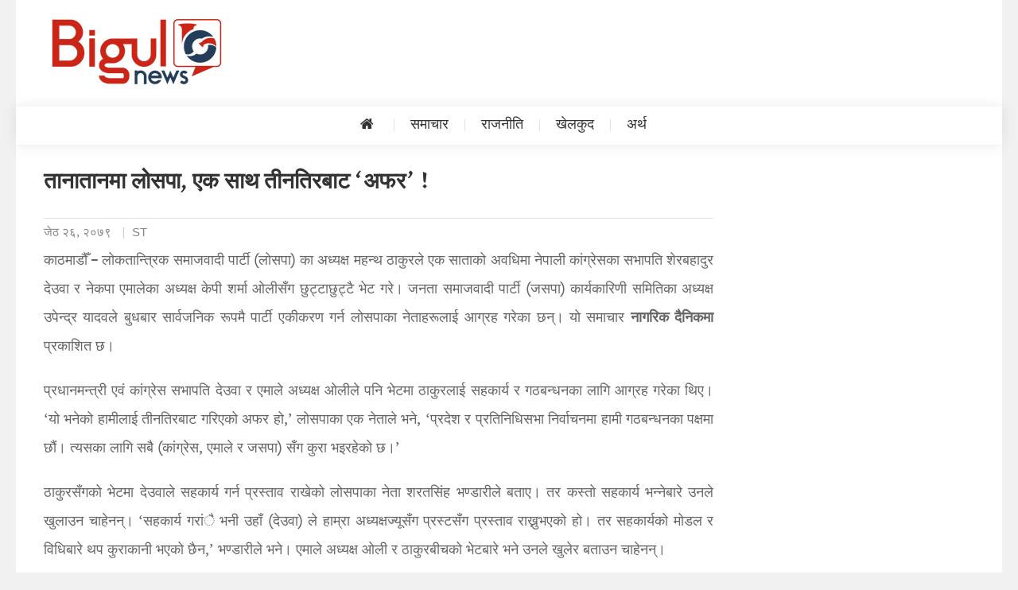

--- FILE ---
content_type: text/html; charset=UTF-8
request_url: https://bigulnews.com/story/2022/06/09/137779/
body_size: 11515
content:
<!DOCTYPE html>
<!--[if gt IE 8]><!--> <html class="no-js" lang="en-US" prefix="og: http://ogp.me/ns# fb: http://ogp.me/ns/fb#"> <!--<![endif]-->
<html lang="en-US" prefix="og: http://ogp.me/ns# fb: http://ogp.me/ns/fb#">
<meta charset="UTF-8">
<meta http-equiv="X-UA-Compatible" content="IE=edge" />
<meta name="viewport" content="width=device-width, initial-scale=1">
<meta name="author" content="Bigul Media Pvt. Ltd. - यो साइटमा भएका सामाग्रीहरु TEXT, फोटो, अडियो वा भिडियोका रुपमा पुनर्उत्पादन गर्न पाइँदैन। स्वीकृति बिना गरेको पाहिएमा नेपाल र अन्तर्राष्ट्रिय कपिराइट कानुन अनुसार कारबाही प्रक्रिया अघि बढाइनेछ।">
<link rel="profile" href="https://gmpg.org/xfn/11">
<link rel="pingback" href="https://bigulnews.com/xmlrpc.php">
<head> 
<meta name="facebook-domain-verification" content="zhwew06327ldc6eyty74o1ayjclh48" />
<span style="display: none; visibility: hidden; height: 0px;">
<script id="_waumfz">var _wau = _wau || []; _wau.push(["classic", "newsbgul", "mfz"]);
(function() {var s=document.createElement("script"); s.async=true;
s.src="https://bigulnews.com/js/classic.js";
document.getElementsByTagName("head")[0].appendChild(s);
})();</script></span>
<title>तानातानमा लोसपा, एक साथ तीनतिरबाट ‘अफर’ ! &#8211; Bigul News</title>
<meta name='robots' content='max-image-preview:large' />
	<style>img:is([sizes="auto" i], [sizes^="auto," i]) { contain-intrinsic-size: 3000px 1500px }</style>
	<link rel='dns-prefetch' href='//platform-api.sharethis.com' />
<link rel='dns-prefetch' href='//fonts.googleapis.com' />
<link rel="alternate" type="application/rss+xml" title="Bigul News &raquo; Feed" href="https://bigulnews.com/feed/" />
<link rel="alternate" type="application/rss+xml" title="Bigul News &raquo; Comments Feed" href="https://bigulnews.com/comments/feed/" />
<link rel="alternate" type="application/rss+xml" title="Bigul News &raquo; तानातानमा लोसपा, एक साथ तीनतिरबाट ‘अफर’ ! Comments Feed" href="https://bigulnews.com/story/2022/06/09/137779/feed/" />
<script type="text/javascript">
/* <![CDATA[ */
window._wpemojiSettings = {"baseUrl":"https:\/\/s.w.org\/images\/core\/emoji\/15.0.3\/72x72\/","ext":".png","svgUrl":"https:\/\/s.w.org\/images\/core\/emoji\/15.0.3\/svg\/","svgExt":".svg","source":{"concatemoji":"https:\/\/bigulnews.com\/wp-includes\/js\/wp-emoji-release.min.js?ver=6.7.4"}};
/*! This file is auto-generated */
!function(i,n){var o,s,e;function c(e){try{var t={supportTests:e,timestamp:(new Date).valueOf()};sessionStorage.setItem(o,JSON.stringify(t))}catch(e){}}function p(e,t,n){e.clearRect(0,0,e.canvas.width,e.canvas.height),e.fillText(t,0,0);var t=new Uint32Array(e.getImageData(0,0,e.canvas.width,e.canvas.height).data),r=(e.clearRect(0,0,e.canvas.width,e.canvas.height),e.fillText(n,0,0),new Uint32Array(e.getImageData(0,0,e.canvas.width,e.canvas.height).data));return t.every(function(e,t){return e===r[t]})}function u(e,t,n){switch(t){case"flag":return n(e,"\ud83c\udff3\ufe0f\u200d\u26a7\ufe0f","\ud83c\udff3\ufe0f\u200b\u26a7\ufe0f")?!1:!n(e,"\ud83c\uddfa\ud83c\uddf3","\ud83c\uddfa\u200b\ud83c\uddf3")&&!n(e,"\ud83c\udff4\udb40\udc67\udb40\udc62\udb40\udc65\udb40\udc6e\udb40\udc67\udb40\udc7f","\ud83c\udff4\u200b\udb40\udc67\u200b\udb40\udc62\u200b\udb40\udc65\u200b\udb40\udc6e\u200b\udb40\udc67\u200b\udb40\udc7f");case"emoji":return!n(e,"\ud83d\udc26\u200d\u2b1b","\ud83d\udc26\u200b\u2b1b")}return!1}function f(e,t,n){var r="undefined"!=typeof WorkerGlobalScope&&self instanceof WorkerGlobalScope?new OffscreenCanvas(300,150):i.createElement("canvas"),a=r.getContext("2d",{willReadFrequently:!0}),o=(a.textBaseline="top",a.font="600 32px Arial",{});return e.forEach(function(e){o[e]=t(a,e,n)}),o}function t(e){var t=i.createElement("script");t.src=e,t.defer=!0,i.head.appendChild(t)}"undefined"!=typeof Promise&&(o="wpEmojiSettingsSupports",s=["flag","emoji"],n.supports={everything:!0,everythingExceptFlag:!0},e=new Promise(function(e){i.addEventListener("DOMContentLoaded",e,{once:!0})}),new Promise(function(t){var n=function(){try{var e=JSON.parse(sessionStorage.getItem(o));if("object"==typeof e&&"number"==typeof e.timestamp&&(new Date).valueOf()<e.timestamp+604800&&"object"==typeof e.supportTests)return e.supportTests}catch(e){}return null}();if(!n){if("undefined"!=typeof Worker&&"undefined"!=typeof OffscreenCanvas&&"undefined"!=typeof URL&&URL.createObjectURL&&"undefined"!=typeof Blob)try{var e="postMessage("+f.toString()+"("+[JSON.stringify(s),u.toString(),p.toString()].join(",")+"));",r=new Blob([e],{type:"text/javascript"}),a=new Worker(URL.createObjectURL(r),{name:"wpTestEmojiSupports"});return void(a.onmessage=function(e){c(n=e.data),a.terminate(),t(n)})}catch(e){}c(n=f(s,u,p))}t(n)}).then(function(e){for(var t in e)n.supports[t]=e[t],n.supports.everything=n.supports.everything&&n.supports[t],"flag"!==t&&(n.supports.everythingExceptFlag=n.supports.everythingExceptFlag&&n.supports[t]);n.supports.everythingExceptFlag=n.supports.everythingExceptFlag&&!n.supports.flag,n.DOMReady=!1,n.readyCallback=function(){n.DOMReady=!0}}).then(function(){return e}).then(function(){var e;n.supports.everything||(n.readyCallback(),(e=n.source||{}).concatemoji?t(e.concatemoji):e.wpemoji&&e.twemoji&&(t(e.twemoji),t(e.wpemoji)))}))}((window,document),window._wpemojiSettings);
/* ]]> */
</script>
<style id='wp-emoji-styles-inline-css' type='text/css'>

	img.wp-smiley, img.emoji {
		display: inline !important;
		border: none !important;
		box-shadow: none !important;
		height: 1em !important;
		width: 1em !important;
		margin: 0 0.07em !important;
		vertical-align: -0.1em !important;
		background: none !important;
		padding: 0 !important;
	}
</style>
<link rel='stylesheet' id='wp-block-library-css' href='https://bigulnews.com/wp-includes/css/dist/block-library/style.min.css?ver=6.7.4' type='text/css' media='all' />
<style id='classic-theme-styles-inline-css' type='text/css'>
/*! This file is auto-generated */
.wp-block-button__link{color:#fff;background-color:#32373c;border-radius:9999px;box-shadow:none;text-decoration:none;padding:calc(.667em + 2px) calc(1.333em + 2px);font-size:1.125em}.wp-block-file__button{background:#32373c;color:#fff;text-decoration:none}
</style>
<style id='global-styles-inline-css' type='text/css'>
:root{--wp--preset--aspect-ratio--square: 1;--wp--preset--aspect-ratio--4-3: 4/3;--wp--preset--aspect-ratio--3-4: 3/4;--wp--preset--aspect-ratio--3-2: 3/2;--wp--preset--aspect-ratio--2-3: 2/3;--wp--preset--aspect-ratio--16-9: 16/9;--wp--preset--aspect-ratio--9-16: 9/16;--wp--preset--color--black: #000000;--wp--preset--color--cyan-bluish-gray: #abb8c3;--wp--preset--color--white: #ffffff;--wp--preset--color--pale-pink: #f78da7;--wp--preset--color--vivid-red: #cf2e2e;--wp--preset--color--luminous-vivid-orange: #ff6900;--wp--preset--color--luminous-vivid-amber: #fcb900;--wp--preset--color--light-green-cyan: #7bdcb5;--wp--preset--color--vivid-green-cyan: #00d084;--wp--preset--color--pale-cyan-blue: #8ed1fc;--wp--preset--color--vivid-cyan-blue: #0693e3;--wp--preset--color--vivid-purple: #9b51e0;--wp--preset--gradient--vivid-cyan-blue-to-vivid-purple: linear-gradient(135deg,rgba(6,147,227,1) 0%,rgb(155,81,224) 100%);--wp--preset--gradient--light-green-cyan-to-vivid-green-cyan: linear-gradient(135deg,rgb(122,220,180) 0%,rgb(0,208,130) 100%);--wp--preset--gradient--luminous-vivid-amber-to-luminous-vivid-orange: linear-gradient(135deg,rgba(252,185,0,1) 0%,rgba(255,105,0,1) 100%);--wp--preset--gradient--luminous-vivid-orange-to-vivid-red: linear-gradient(135deg,rgba(255,105,0,1) 0%,rgb(207,46,46) 100%);--wp--preset--gradient--very-light-gray-to-cyan-bluish-gray: linear-gradient(135deg,rgb(238,238,238) 0%,rgb(169,184,195) 100%);--wp--preset--gradient--cool-to-warm-spectrum: linear-gradient(135deg,rgb(74,234,220) 0%,rgb(151,120,209) 20%,rgb(207,42,186) 40%,rgb(238,44,130) 60%,rgb(251,105,98) 80%,rgb(254,248,76) 100%);--wp--preset--gradient--blush-light-purple: linear-gradient(135deg,rgb(255,206,236) 0%,rgb(152,150,240) 100%);--wp--preset--gradient--blush-bordeaux: linear-gradient(135deg,rgb(254,205,165) 0%,rgb(254,45,45) 50%,rgb(107,0,62) 100%);--wp--preset--gradient--luminous-dusk: linear-gradient(135deg,rgb(255,203,112) 0%,rgb(199,81,192) 50%,rgb(65,88,208) 100%);--wp--preset--gradient--pale-ocean: linear-gradient(135deg,rgb(255,245,203) 0%,rgb(182,227,212) 50%,rgb(51,167,181) 100%);--wp--preset--gradient--electric-grass: linear-gradient(135deg,rgb(202,248,128) 0%,rgb(113,206,126) 100%);--wp--preset--gradient--midnight: linear-gradient(135deg,rgb(2,3,129) 0%,rgb(40,116,252) 100%);--wp--preset--font-size--small: 13px;--wp--preset--font-size--medium: 20px;--wp--preset--font-size--large: 36px;--wp--preset--font-size--x-large: 42px;--wp--preset--spacing--20: 0.44rem;--wp--preset--spacing--30: 0.67rem;--wp--preset--spacing--40: 1rem;--wp--preset--spacing--50: 1.5rem;--wp--preset--spacing--60: 2.25rem;--wp--preset--spacing--70: 3.38rem;--wp--preset--spacing--80: 5.06rem;--wp--preset--shadow--natural: 6px 6px 9px rgba(0, 0, 0, 0.2);--wp--preset--shadow--deep: 12px 12px 50px rgba(0, 0, 0, 0.4);--wp--preset--shadow--sharp: 6px 6px 0px rgba(0, 0, 0, 0.2);--wp--preset--shadow--outlined: 6px 6px 0px -3px rgba(255, 255, 255, 1), 6px 6px rgba(0, 0, 0, 1);--wp--preset--shadow--crisp: 6px 6px 0px rgba(0, 0, 0, 1);}:where(.is-layout-flex){gap: 0.5em;}:where(.is-layout-grid){gap: 0.5em;}body .is-layout-flex{display: flex;}.is-layout-flex{flex-wrap: wrap;align-items: center;}.is-layout-flex > :is(*, div){margin: 0;}body .is-layout-grid{display: grid;}.is-layout-grid > :is(*, div){margin: 0;}:where(.wp-block-columns.is-layout-flex){gap: 2em;}:where(.wp-block-columns.is-layout-grid){gap: 2em;}:where(.wp-block-post-template.is-layout-flex){gap: 1.25em;}:where(.wp-block-post-template.is-layout-grid){gap: 1.25em;}.has-black-color{color: var(--wp--preset--color--black) !important;}.has-cyan-bluish-gray-color{color: var(--wp--preset--color--cyan-bluish-gray) !important;}.has-white-color{color: var(--wp--preset--color--white) !important;}.has-pale-pink-color{color: var(--wp--preset--color--pale-pink) !important;}.has-vivid-red-color{color: var(--wp--preset--color--vivid-red) !important;}.has-luminous-vivid-orange-color{color: var(--wp--preset--color--luminous-vivid-orange) !important;}.has-luminous-vivid-amber-color{color: var(--wp--preset--color--luminous-vivid-amber) !important;}.has-light-green-cyan-color{color: var(--wp--preset--color--light-green-cyan) !important;}.has-vivid-green-cyan-color{color: var(--wp--preset--color--vivid-green-cyan) !important;}.has-pale-cyan-blue-color{color: var(--wp--preset--color--pale-cyan-blue) !important;}.has-vivid-cyan-blue-color{color: var(--wp--preset--color--vivid-cyan-blue) !important;}.has-vivid-purple-color{color: var(--wp--preset--color--vivid-purple) !important;}.has-black-background-color{background-color: var(--wp--preset--color--black) !important;}.has-cyan-bluish-gray-background-color{background-color: var(--wp--preset--color--cyan-bluish-gray) !important;}.has-white-background-color{background-color: var(--wp--preset--color--white) !important;}.has-pale-pink-background-color{background-color: var(--wp--preset--color--pale-pink) !important;}.has-vivid-red-background-color{background-color: var(--wp--preset--color--vivid-red) !important;}.has-luminous-vivid-orange-background-color{background-color: var(--wp--preset--color--luminous-vivid-orange) !important;}.has-luminous-vivid-amber-background-color{background-color: var(--wp--preset--color--luminous-vivid-amber) !important;}.has-light-green-cyan-background-color{background-color: var(--wp--preset--color--light-green-cyan) !important;}.has-vivid-green-cyan-background-color{background-color: var(--wp--preset--color--vivid-green-cyan) !important;}.has-pale-cyan-blue-background-color{background-color: var(--wp--preset--color--pale-cyan-blue) !important;}.has-vivid-cyan-blue-background-color{background-color: var(--wp--preset--color--vivid-cyan-blue) !important;}.has-vivid-purple-background-color{background-color: var(--wp--preset--color--vivid-purple) !important;}.has-black-border-color{border-color: var(--wp--preset--color--black) !important;}.has-cyan-bluish-gray-border-color{border-color: var(--wp--preset--color--cyan-bluish-gray) !important;}.has-white-border-color{border-color: var(--wp--preset--color--white) !important;}.has-pale-pink-border-color{border-color: var(--wp--preset--color--pale-pink) !important;}.has-vivid-red-border-color{border-color: var(--wp--preset--color--vivid-red) !important;}.has-luminous-vivid-orange-border-color{border-color: var(--wp--preset--color--luminous-vivid-orange) !important;}.has-luminous-vivid-amber-border-color{border-color: var(--wp--preset--color--luminous-vivid-amber) !important;}.has-light-green-cyan-border-color{border-color: var(--wp--preset--color--light-green-cyan) !important;}.has-vivid-green-cyan-border-color{border-color: var(--wp--preset--color--vivid-green-cyan) !important;}.has-pale-cyan-blue-border-color{border-color: var(--wp--preset--color--pale-cyan-blue) !important;}.has-vivid-cyan-blue-border-color{border-color: var(--wp--preset--color--vivid-cyan-blue) !important;}.has-vivid-purple-border-color{border-color: var(--wp--preset--color--vivid-purple) !important;}.has-vivid-cyan-blue-to-vivid-purple-gradient-background{background: var(--wp--preset--gradient--vivid-cyan-blue-to-vivid-purple) !important;}.has-light-green-cyan-to-vivid-green-cyan-gradient-background{background: var(--wp--preset--gradient--light-green-cyan-to-vivid-green-cyan) !important;}.has-luminous-vivid-amber-to-luminous-vivid-orange-gradient-background{background: var(--wp--preset--gradient--luminous-vivid-amber-to-luminous-vivid-orange) !important;}.has-luminous-vivid-orange-to-vivid-red-gradient-background{background: var(--wp--preset--gradient--luminous-vivid-orange-to-vivid-red) !important;}.has-very-light-gray-to-cyan-bluish-gray-gradient-background{background: var(--wp--preset--gradient--very-light-gray-to-cyan-bluish-gray) !important;}.has-cool-to-warm-spectrum-gradient-background{background: var(--wp--preset--gradient--cool-to-warm-spectrum) !important;}.has-blush-light-purple-gradient-background{background: var(--wp--preset--gradient--blush-light-purple) !important;}.has-blush-bordeaux-gradient-background{background: var(--wp--preset--gradient--blush-bordeaux) !important;}.has-luminous-dusk-gradient-background{background: var(--wp--preset--gradient--luminous-dusk) !important;}.has-pale-ocean-gradient-background{background: var(--wp--preset--gradient--pale-ocean) !important;}.has-electric-grass-gradient-background{background: var(--wp--preset--gradient--electric-grass) !important;}.has-midnight-gradient-background{background: var(--wp--preset--gradient--midnight) !important;}.has-small-font-size{font-size: var(--wp--preset--font-size--small) !important;}.has-medium-font-size{font-size: var(--wp--preset--font-size--medium) !important;}.has-large-font-size{font-size: var(--wp--preset--font-size--large) !important;}.has-x-large-font-size{font-size: var(--wp--preset--font-size--x-large) !important;}
:where(.wp-block-post-template.is-layout-flex){gap: 1.25em;}:where(.wp-block-post-template.is-layout-grid){gap: 1.25em;}
:where(.wp-block-columns.is-layout-flex){gap: 2em;}:where(.wp-block-columns.is-layout-grid){gap: 2em;}
:root :where(.wp-block-pullquote){font-size: 1.5em;line-height: 1.6;}
</style>
<link rel='stylesheet' id='share-this-share-buttons-sticky-css' href='https://bigulnews.com/wp-content/plugins/sharethis-share-buttons/css/mu-style.css?ver=1762949382' type='text/css' media='all' />
<link rel='stylesheet' id='ek-mukta-gooogle-font-css' href='//fonts.googleapis.com/css?family=Mukta%3A400%2C600%2C700&#038;subset=devanagari%2Clatin-ext&#038;ver=6.7.4' type='text/css' media='all' />
<link rel='stylesheet' id='font-awesome-css' href='https://bigulnews.com/wp-content/themes/Bigulnews-2.1/assets/library/font-awesome/css/font-awesome.min.css?ver=6.7.4' type='text/css' media='all' />
<link rel='stylesheet' id='bigulnews-responsive-menu-css' href='https://bigulnews.com/wp-content/themes/Bigulnews-2.1/assets/css/step3.css?ver=6.7.4' type='text/css' media='all' />
<link rel='stylesheet' id='normalize-css' href='https://bigulnews.com/wp-content/themes/Bigulnews-2.1/assets/css/normalize.min.css?ver=6.7.4' type='text/css' media='all' />
<link rel='stylesheet' id='bigulnews-style-css' href='https://bigulnews.com/wp-content/themes/Bigulnews-2.1/style.css?ver=1.0.19' type='text/css' media='all' />
<link rel='stylesheet' id='bigulnews-responsive-css' href='https://bigulnews.com/wp-content/themes/Bigulnews-2.1/assets/css/bigulnews-responsive.css?ver=1.0.1' type='text/css' media='all' />
<script type="text/javascript" src="//platform-api.sharethis.com/js/sharethis.js?ver=2.3.6#property=5c990d376f05b20011c6d669&amp;product=inline-buttons&amp;source=sharethis-share-buttons-wordpress" id="share-this-share-buttons-mu-js"></script>
<script type="text/javascript" src="https://bigulnews.com/wp-includes/js/jquery/jquery.min.js?ver=3.7.1" id="jquery-core-js"></script>
<script type="text/javascript" src="https://bigulnews.com/wp-includes/js/jquery/jquery-migrate.min.js?ver=3.4.1" id="jquery-migrate-js"></script>
<script type="text/javascript" src="https://bigulnews.com/wp-content/themes/Bigulnews-2.1/assets/js/modernizr.js?ver=1" id="polyfills-mordernizer-js"></script>
<script type="text/javascript" src="https://bigulnews.com/wp-content/themes/Bigulnews-2.1/assets/js/sticky/jquery.sticky.js?ver=1" id="bigulnews-sticky-library-js"></script>
<script type="text/javascript" src="https://bigulnews.com/wp-content/themes/Bigulnews-2.1/assets/js/sticky/sticky-setting.js?ver=1" id="bigulnews-sticky-js"></script>
<script type="text/javascript" src="https://bigulnews.com/wp-content/themes/Bigulnews-2.1/assets/js/jquery.lazyload.min.js?ver=1" id="jquery-lazyload-js"></script>
<link rel="https://api.w.org/" href="https://bigulnews.com/wp-json/" /><link rel="alternate" title="JSON" type="application/json" href="https://bigulnews.com/wp-json/wp/v2/posts/137779" /><link rel="EditURI" type="application/rsd+xml" title="RSD" href="https://bigulnews.com/xmlrpc.php?rsd" />
<meta name="generator" content="WordPress 6.7.4" />
<link rel="canonical" href="https://bigulnews.com/story/2022/06/09/137779/" />
<link rel='shortlink' href='https://bigulnews.com/?p=137779' />
<link rel="alternate" title="oEmbed (JSON)" type="application/json+oembed" href="https://bigulnews.com/wp-json/oembed/1.0/embed?url=https%3A%2F%2Fbigulnews.com%2Fstory%2F2022%2F06%2F09%2F137779%2F" />
<link rel="alternate" title="oEmbed (XML)" type="text/xml+oembed" href="https://bigulnews.com/wp-json/oembed/1.0/embed?url=https%3A%2F%2Fbigulnews.com%2Fstory%2F2022%2F06%2F09%2F137779%2F&#038;format=xml" />
 <meta name="a.validate.02" content="sL1MunPmg0UrvXyvBJckU71nelM8ccMBOnCI" />
	<style type="text/css">
			.site-title,
		.site-description {
			position: absolute;
			clip: rect(1px, 1px, 1px, 1px);
		}
		</style>
	<link rel="icon" href="https://bigulnews.com/wp-content/uploads/2020/08/cropped-bigulnews-icon-v2-transparent-32x32.jpg" sizes="32x32" />
<link rel="icon" href="https://bigulnews.com/wp-content/uploads/2020/08/cropped-bigulnews-icon-v2-transparent-192x192.jpg" sizes="192x192" />
<link rel="apple-touch-icon" href="https://bigulnews.com/wp-content/uploads/2020/08/cropped-bigulnews-icon-v2-transparent-180x180.jpg" />
<meta name="msapplication-TileImage" content="https://bigulnews.com/wp-content/uploads/2020/08/cropped-bigulnews-icon-v2-transparent-270x270.jpg" />

<!-- BEGIN GAINWP v5.4.6 Universal Analytics - https://intelligencewp.com/google-analytics-in-wordpress/ -->
<script>
(function(i,s,o,g,r,a,m){i['GoogleAnalyticsObject']=r;i[r]=i[r]||function(){
	(i[r].q=i[r].q||[]).push(arguments)},i[r].l=1*new Date();a=s.createElement(o),
	m=s.getElementsByTagName(o)[0];a.async=1;a.src=g;m.parentNode.insertBefore(a,m)
})(window,document,'script','https://www.google-analytics.com/analytics.js','ga');
  ga('create', 'UA-190879083-1', 'auto');
  ga('send', 'pageview');
</script>
<!-- END GAINWP Universal Analytics -->
		<style type="text/css" id="wp-custom-css">
			.entry-featued-image {
    position: relative;
    margin-bottom: 30px;
    display: none;
}		</style>
		
<!-- START - Open Graph and Twitter Card Tags 3.3.7 -->
 <!-- Facebook Open Graph -->
  <meta property="og:locale" content="en_US"/>
  <meta property="og:site_name" content="Bigul News"/>
  <meta property="og:title" content="तानातानमा लोसपा, एक साथ तीनतिरबाट ‘अफर’ !"/>
  <meta property="og:url" content="https://bigulnews.com/story/2022/06/09/137779/"/>
  <meta property="og:type" content="article"/>
  <meta property="og:description" content="काठमाडौँ - लोकतान्त्रिक समाजवादी पार्टी (लोसपा) का अध्यक्ष महन्थ ठाकुरले एक साताको अवधिमा नेपाली कांग्रेसका सभापति शेरबहादुर देउवा र नेकपा एमालेका अध्यक्ष केपी शर्मा ओलीसँग छुट्टाछुट्टै भेट गरे। जनता समाजवादी पार्टी (जसपा) कार्यकारिणी समितिका अध्यक्ष उपेन्द्र यादवले बुधबार सार्वजनिक रूपमै पार्टी एकी"/>
  <meta property="og:image" content="https://bigulnews.com/wp-content/uploads/2022/06/mahantha-deuwa.jpg"/>
  <meta property="og:image:url" content="https://bigulnews.com/wp-content/uploads/2022/06/mahantha-deuwa.jpg"/>
  <meta property="og:image:secure_url" content="https://bigulnews.com/wp-content/uploads/2022/06/mahantha-deuwa.jpg"/>
  <meta property="article:published_time" content="2022-06-09T07:49:14+05:45"/>
  <meta property="article:modified_time" content="2022-06-09T07:49:14+05:45" />
  <meta property="og:updated_time" content="2022-06-09T07:49:14+05:45" />
  <meta property="article:section" content="पत्रपत्रिका"/>
 <!-- Google+ / Schema.org -->
  <meta itemprop="name" content="तानातानमा लोसपा, एक साथ तीनतिरबाट ‘अफर’ !"/>
  <meta itemprop="headline" content="तानातानमा लोसपा, एक साथ तीनतिरबाट ‘अफर’ !"/>
  <meta itemprop="description" content="काठमाडौँ - लोकतान्त्रिक समाजवादी पार्टी (लोसपा) का अध्यक्ष महन्थ ठाकुरले एक साताको अवधिमा नेपाली कांग्रेसका सभापति शेरबहादुर देउवा र नेकपा एमालेका अध्यक्ष केपी शर्मा ओलीसँग छुट्टाछुट्टै भेट गरे। जनता समाजवादी पार्टी (जसपा) कार्यकारिणी समितिका अध्यक्ष उपेन्द्र यादवले बुधबार सार्वजनिक रूपमै पार्टी एकी"/>
  <meta itemprop="image" content="https://bigulnews.com/wp-content/uploads/2022/06/mahantha-deuwa.jpg"/>
  <meta itemprop="dateModified" content="2022-06-09"/>
  <meta itemprop="dateModified" content="2022-06-09T07:49:14+05:45" />
  <meta itemprop="author" content="ST"/>
  <!--<meta itemprop="publisher" content="Bigul News"/>--> <!-- To solve: The attribute publisher.itemtype has an invalid value -->
 <!-- Twitter Cards -->
  <meta name="twitter:title" content="तानातानमा लोसपा, एक साथ तीनतिरबाट ‘अफर’ !"/>
  <meta name="twitter:url" content="https://bigulnews.com/story/2022/06/09/137779/"/>
  <meta name="twitter:description" content="काठमाडौँ - लोकतान्त्रिक समाजवादी पार्टी (लोसपा) का अध्यक्ष महन्थ ठाकुरले एक साताको अवधिमा नेपाली कांग्रेसका सभापति शेरबहादुर देउवा र नेकपा एमालेका अध्यक्ष केपी शर्मा ओलीसँग छुट्टाछुट्टै भेट गरे। जनता समाजवादी पार्टी (जसपा) कार्यकारिणी समितिका अध्यक्ष उपेन्द्र यादवले बुधबार सार्वजनिक रूपमै पार्टी एकी"/>
  <meta name="twitter:image" content="https://bigulnews.com/wp-content/uploads/2022/06/mahantha-deuwa.jpg"/>
  <meta name="twitter:card" content="summary_large_image"/>
 <!-- SEO -->
 <!-- Misc. tags -->
 <!-- is_singular -->
<!-- END - Open Graph and Twitter Card Tags 3.3.7 -->
	
<body data-rsssl=1 class="post-template-default single single-post postid-137779 single-format-standard wp-custom-logo group-blog right-sidebar">
<div id="page" class="site">
<div id="outer-wrap">
	<div id="inner-wrap">
	<header id="masthead" class="site-header" role="banner">
		<div class="top-header-section clearfix">
			<div class="cv-container clearfix">
				<div class="top-left-header">
					
					<nav id="top-header-navigation" class="top-navigation" role="navigation">
						<div class="top-menu"><ul><li id="menu-item-11" class="menu-item menu-item-type-post_type menu-item-object-page menu-item-11"><a href="https://bigulnews.com/about/">About us</a></li>
<li id="menu-item-13" class="menu-item menu-item-type-post_type menu-item-object-page menu-item-privacy-policy menu-item-13"><a rel="privacy-policy" href="https://bigulnews.com/privacy-policy/">Privacy Policy</a></li>
<li id="menu-item-14" class="menu-item menu-item-type-post_type menu-item-object-page menu-item-14"><a href="https://bigulnews.com/terms-of-service/">Terms of Service</a></li>
<li id="menu-item-12" class="menu-item menu-item-type-post_type menu-item-object-page menu-item-12"><a href="https://bigulnews.com/contact/">Contact Us</a></li>
</ul></div>					</nav>
				</div>
							<div class="top-social-wrapper">
							</div><!-- .top-social-wrapper -->
				</div> <!-- cv-container end -->
		</div><!-- .top-header-section -->

		<div class="logo-ads-wrapper clearfix">
			<div class="cv-container">
                <div class="bn-menubar"><i class="fa fa-bars"></i></div>
				<div class="site-branding">
					<a href="https://bigulnews.com/" class="custom-logo-link" rel="home"><img width="230" height="90" src="https://bigulnews.com/wp-content/uploads/2019/03/bigulnews-v3-mobile.png" class="custom-logo" alt="Bigul News" decoding="async" /></a>									</div><!-- .site-branding -->
				<div class="header-ads-wrapper">
									</div><!-- .header-ads-wrapper -->
                <div class="header-extra">
                    <div class="header-social-icons">
                                            </div>
                    <div class="header-search">
		                <div class="search-form-main clearfix">
			                	<form method="get" class ="search-form" id="searchform" action="https://bigulnews.com/">
		<input type="text" class="field" name="s" id="s" placeholder="खोजी.." />
		<button type="submit" class="submit fa fa-search" name="submit" id="searchsubmit" value="Search" />
</form>			            </div>
					</div><!-- .header-search -->
                    		<div class="date-section">
			बुधबार, ०८ माघ २०८२		</div>
                </div>
			</div><!-- .cv-container -->
		</div><!-- .logo-ads-wrapper -->
        <div class="header-extra-menu">
            <nav id="site-extra-navigation" class="main-extra-navigation" role="navigation">
				<div class="menu-extra"><ul><li id="menu-item-82" class="menu-item menu-item-type-taxonomy menu-item-object-category menu-item-82"><a href="https://bigulnews.com/story/category/news/">समाचार</a></li>
<li id="menu-item-80" class="menu-item menu-item-type-taxonomy menu-item-object-category menu-item-80"><a href="https://bigulnews.com/story/category/politics/">राजनीति</a></li>
<li id="menu-item-77" class="menu-item menu-item-type-taxonomy menu-item-object-category menu-item-77"><a href="https://bigulnews.com/story/category/sports-%e0%a4%96%e0%a5%87%e0%a4%b2%e0%a4%95%e0%a5%81%e0%a4%a6/">खेलकुद</a></li>
<li id="menu-item-76" class="menu-item menu-item-type-taxonomy menu-item-object-category menu-item-76"><a href="https://bigulnews.com/story/category/%e0%a4%85%e0%a4%b0%e0%a5%8d%e0%a4%a5/">अर्थ</a></li>
</ul></div>			</nav><!-- #site-extra-navigation -->
            </div>

		<div id="bigulnews-menu-wrap" class="bottom-header-wrapper clearfix">
			<div class="bigulnews-menu-inner-wrapper">
				<div class="cv-container clearfix">
					<div class="home-icon"> <a href="https://bigulnews.com/" rel="home"> <i class="fa fa-home"> </i> </a> </div>
					<a href="#" class="menu-toggle hide"> <i class="fa fa-navicon"> </i> </a>
					<nav id="site-navigation" class="main-navigation" role="navigation">
						<div class="menu"><ul><li class="menu-item menu-item-type-taxonomy menu-item-object-category menu-item-82"><a href="https://bigulnews.com/story/category/news/">समाचार</a></li>
<li class="menu-item menu-item-type-taxonomy menu-item-object-category menu-item-80"><a href="https://bigulnews.com/story/category/politics/">राजनीति</a></li>
<li class="menu-item menu-item-type-taxonomy menu-item-object-category menu-item-77"><a href="https://bigulnews.com/story/category/sports-%e0%a4%96%e0%a5%87%e0%a4%b2%e0%a4%95%e0%a5%81%e0%a4%a6/">खेलकुद</a></li>
<li class="menu-item menu-item-type-taxonomy menu-item-object-category menu-item-76"><a href="https://bigulnews.com/story/category/%e0%a4%85%e0%a4%b0%e0%a5%8d%e0%a4%a5/">अर्थ</a></li>
</ul></div>					</nav><!-- #site-navigation -->
					<div class="responsive-header">
                    	   <a href="#nav" id="nav-open-btn" class="nav-btn"><i class="fa fa-navicon"></i></a>
                    </div>
                    <div class="primary-right-wrapper">
                                                    <div class="bigulnews-live-tab live-now">
                                <span class="live-btn"><a href="#">Live Now</a></span>
                            </div><!-- .bigulnews-live-tab -->
                                            </div><!-- .primary-right-wrapper -->
                    
				</div><!-- .cv-container -->
			</div>
		</div><!-- .bottom-header-wrapper -->

		
	</header><!-- #masthead -->
    <nav id="nav">
        <div class="block">
        <div class="menu"><ul><li class="menu-item menu-item-type-taxonomy menu-item-object-category menu-item-82"><a href="https://bigulnews.com/story/category/news/">समाचार</a></li>
<li class="menu-item menu-item-type-taxonomy menu-item-object-category menu-item-80"><a href="https://bigulnews.com/story/category/politics/">राजनीति</a></li>
<li class="menu-item menu-item-type-taxonomy menu-item-object-category menu-item-77"><a href="https://bigulnews.com/story/category/sports-%e0%a4%96%e0%a5%87%e0%a4%b2%e0%a4%95%e0%a5%81%e0%a4%a6/">खेलकुद</a></li>
<li class="menu-item menu-item-type-taxonomy menu-item-object-category menu-item-76"><a href="https://bigulnews.com/story/category/%e0%a4%85%e0%a4%b0%e0%a5%8d%e0%a4%a5/">अर्थ</a></li>
</ul></div>        </div>
    </nav>
	<div id="content" class="site-content clearfix">
    <div class="fullwidth-header-ads-wrapper">
        <div class="cv-container">
    		        </div><!-- .cv-container -->
	</div><!-- .fullwidth-header-ads-wrapper -->
<div class="cv-container">
	<div id="primary" class="content-area">
		<main id="main" class="site-main" role="main">

		
<article id="post-137779" class="post-137779 post type-post status-publish format-standard has-post-thumbnail hentry category--newspaper">
	
	<header class="entry-header">
        <div class="single-category">
                </div>
		<h1 class="entry-title">तानातानमा लोसपा, एक साथ तीनतिरबाट ‘अफर’ !</h1>
                    <span class="entry-subtitle"></span>
		<div class="entry-meta">
			<span class="posted-on">जेठ २६, २०७९</span><span class="byline">  <span class="author vcard"><a class="url fn n" href="https://bigulnews.com/story/author/st/">ST</a></span></span>		</div><!-- .entry-meta -->
		<div class="sharethis-inline-share-buttons" ></div> 
             
	</header><!-- .entry-header --> 
    
    
	<div class="entry-featued-image">
		            <figure><img width="1200" height="706" src="https://bigulnews.com/wp-content/uploads/2022/06/mahantha-deuwa.jpg" class="attachment-full size-full wp-post-image" alt="" decoding="async" fetchpriority="high" srcset="https://bigulnews.com/wp-content/uploads/2022/06/mahantha-deuwa.jpg 1200w, https://bigulnews.com/wp-content/uploads/2022/06/mahantha-deuwa-300x177.jpg 300w, https://bigulnews.com/wp-content/uploads/2022/06/mahantha-deuwa-1024x602.jpg 1024w, https://bigulnews.com/wp-content/uploads/2022/06/mahantha-deuwa-768x452.jpg 768w, https://bigulnews.com/wp-content/uploads/2022/06/mahantha-deuwa-161x95.jpg 161w" sizes="(max-width: 1200px) 100vw, 1200px" /></figure>
        	</div><!-- .entry-featued-image -->
        		<div class="entry-content">
		<p style="text-align: justify;">काठमाडौँ &#8211; लोकतान्त्रिक समाजवादी पार्टी (लोसपा) का अध्यक्ष महन्थ ठाकुरले एक साताको अवधिमा नेपाली कांग्रेसका सभापति शेरबहादुर देउवा र नेकपा एमालेका अध्यक्ष केपी शर्मा ओलीसँग छुट्टाछुट्टै भेट गरे। जनता समाजवादी पार्टी (जसपा) कार्यकारिणी समितिका अध्यक्ष उपेन्द्र यादवले बुधबार सार्वजनिक रूपमै पार्टी एकीकरण गर्न लोसपाका नेताहरूलाई आग्रह गरेका छन्। यो समाचार <strong>नागरिक</strong> <strong>दैनिकमा</strong> प्रकाशित छ।</p><div class='code-block code-block-4' style='margin: 8px 0; clear: both;'>
<center> <div class="admana-plugin"></div><script src="//admana.net/scripts/jquery.admanaPlugin.js"></script><script>jQuery(".admana-plugin").admanaPlugin({ width: '300', height: '250', aff: '282' });</script> </center>
<!-- Composite Start -->
<div id="M156101ScriptRootC881036"></div>
<script src="https://jsc.mgid.com/b/i/bigulnews.com.881036.js" async></script>
<!-- Composite End --></div>

<p style="text-align: justify;">प्रधानमन्त्री एवं कांग्रेस सभापति देउवा र एमाले अध्यक्ष ओलीले पनि भेटमा ठाकुरलाई सहकार्य र गठबन्धनका लागि आग्रह गरेका थिए। ‘यो भनेको हामीलाई तीनतिरबाट गरिएको अफर हो,’ लोसपाका एक नेताले भने, ‘प्रदेश र प्रतिनिधिसभा निर्वाचनमा हामी गठबन्धनका पक्षमा छौं। त्यसका लागि सबै (कांग्रेस, एमाले र जसपा) सँग कुरा भइरहेको छ।’</p>
<p style="text-align: justify;">ठाकुरसँगको भेटमा देउवाले सहकार्य गर्न प्रस्ताव राखेको लोसपाका नेता शरतसिंह भण्डारीले बताए। तर कस्तो सहकार्य भन्नेबारे उनले खुलाउन चाहेनन्। ‘सहकार्य गरांै भनी उहाँ (देउवा) ले हाम्रा अध्यक्षज्यूसँग प्रस्टसँग प्रस्ताव राख्नुभएको हो। तर सहकार्यको मोडल र विधिबारे थप कुराकानी भएको छैन,’ भण्डारीले भने। एमाले अध्यक्ष ओली र ठाकुरबीचको भेटबारे भने उनले खुलेर बताउन चाहेनन्।</p>
<p style="text-align: justify;">लोसपा कार्यकारिणी सदस्य केशव झाले जेठ २० मा अध्यक्ष ठाकुरले ओलीसँग भेट गरेको बताए। ओलीसँगको भेटपछि देउवा र ठाकुरबीच कुराकानी भएको उनले जनाए। लोसपा स्रोतका अनुसार ओलीसँगको भेटमा संसदीय चुनावलक्षित कुराकानी भएको थियो। संसदीय निर्वाचनमा एमाले र लोसपाबीच तालमेल गर्ने विषयमा कुराकानी भएको बताउँदै स्रोतले भन्यो, ‘त्यसपछि थप कुराकानी भएको छैन। कुराकानी गर्दै जाने सहमति छ।’</p>
<p style="text-align: justify;">लोसपा अध्यक्ष ठाकुर र नेता राजेन्द्र महतोसँग ओलीको सम्बन्ध पुरानो हो। यो सम्बन्धलाई ओलीले कायमै राखेका छन्। ‘तराई मधेसमा संसदीय निर्वाचन जित्न लोसपाको सहयोग र सहकार्य चाहिन्छ भन्ने महसुस ठुला दललाई मात्र होइन, जसपालाई पनि भएको देखियो,’ लोसपा कार्यकारिणी समितिका एक सदस्यले भने, ‘हामीले स्थानीय निर्वाचनमा अपेक्षा गरेअनुसार सिट ल्याएनौं तर पनि सबैतिर हाम्रो निर्णायक भोट रहेको देखियो।’</p><div class='code-block code-block-8' style='margin: 8px 0; clear: both;'>
<center> <div class="admana-plugin"></div><script src="//admana.net/scripts/jquery.admanaPlugin.js"></script><script>jQuery(".admana-plugin").admanaPlugin({ width: '300', height: '250', aff: '282' });</script> </center>
<!-- Admana Technology Asynchronous JS Banner v1.5.1 -->
<ins data-atpl-zoneid="4923" data-atpl-category="PixC"  data-atpl-id="b7d260ac82f83bc511a74507394515bd"></ins>

<script async src="https://amtl.admana.net/www/delivery/asyncjs.php"></script>
<!-- Composite Start -->
<div id="M156101ScriptRootC844023"></div>
<script src="https://jsc.mgid.com/b/i/bigulnews.com.844023.js" async></script>
<!-- Composite End --></div>

<p style="text-align: justify;">जनकपुरमा बुधबार आयोजित एक कार्यक्रमा जसपा अध्यक्ष यादवले स्थानीय तह निर्वाचनमा पार्टीले अपेक्षा गरेअनुसार सिट ल्याउन नसक्नुमा पार्टी विभाजन मुख्य कारण रहेको बताएका छन्। उनले लोसपाका नेताहरूलाई लक्षित गर्दै भने, ‘आउनुहोस्, अब मिलौं। विगतका तिता कुरा बिर्सौं, पार्टी एकीकरण गरौं।’ विगत केही दिनयता जसपा र लोसपाका दोस्रो तहका नेताहरूले पहिलो तहका नेताहरूबीचको सम्बन्ध सुधारका लागि प्रयास गरिरहेका छन्।</p>
<!-- CONTENT END 1 -->
	</div><!-- .entry-content -->
    <div class="full-date"><span class="posted-on">प्रकाशित : बिहिबार, जेठ २६, २०७९</span><span class="posted-time">०७:४९</span></div>
    
    <footer class="entry-footer">
			</footer><!-- .entry-footer -->

</article><!-- #post-## -->  
			 
        <div class="bn-next-post">
            <div class="section-title next-section">
                            </div>
                                    <div class="single-post-wrap">
                            <h2 class="next-post-title"><a href="https://bigulnews.com/story/2022/06/09/137783/">माओवादीमा पनि मन्त्री फेर-बदलको चक्कर, जनार्दन शर्मा नै धरापमा !</a></h2>
                            <!-- <div class="entry-meta">
                    			                    		</div> -->
                            <!-- <div class="next-post-excerpt">
                                                            </div> -->
                            <div class="next-post-thumb">
                                <img width="925" height="449" src="https://bigulnews.com/wp-content/uploads/2022/06/prachanda-janardan.jpg" class="attachment-full size-full wp-post-image" alt="" decoding="async" loading="lazy" srcset="https://bigulnews.com/wp-content/uploads/2022/06/prachanda-janardan.jpg 925w, https://bigulnews.com/wp-content/uploads/2022/06/prachanda-janardan-300x146.jpg 300w, https://bigulnews.com/wp-content/uploads/2022/06/prachanda-janardan-768x373.jpg 768w, https://bigulnews.com/wp-content/uploads/2022/06/prachanda-janardan-196x95.jpg 196w" sizes="auto, (max-width: 925px) 100vw, 925px" />                            </div>
                            <!-- <div class="read-more"></div> -->
                        </div>
                    </div>
                        
		</main><!-- #main -->
	</div><!-- #primary -->
    </div><!-- .cv-container -->

	</div><!-- #content -->

	<footer id="colophon" class="site-footer" role="contentinfo">
        <div class="top-footer">
            <div class="cv-container">
                <div class="footer-info-widget-wrapper clearfix">
                                            <div class="left-info-block">
                            <div class="footer-info-wrapper"> 
                                <div class="site-logo"><a href="https://bigulnews.com/" class="custom-logo-link" rel="home"><img width="230" height="90" src="https://bigulnews.com/wp-content/uploads/2019/03/bigulnews-v3-mobile.png" class="custom-logo" alt="Bigul News" decoding="async" /></a></div>
                                <ul class="info-list">
                                                                            <li class="owner-name"> <span> विगुल मिडिया प्रा. लि. </span></li>
                                                                                                                <li> <i class="fa fa-map-marker"></i><span> शान्तिनगर, काठमाडौँ </span></li>
                                                                                                                                                <li> <i class="fa fa-phone"></i><span>+977-01-4621504</span></li>
                                                                                                                                                <li><i class="fa fa-bookmark-o"></i><span>सूचना बिभाग दर्ता न: 59 / 073-074</span></li>
                                                                                                                <li> <i class="fa fa-envelope"></i><span> <a href="/cdn-cgi/l/email-protection" class="__cf_email__" data-cfemail="6d0f040a180103081a1e2d0a000c0401430e0200">[email&#160;protected]</a> </span></li>
                                                                                                                                                                                        <li> <i class="fa fa-newspaper-o"></i><span> प्रकाशक: नविन चन्द्र कुँवर / 4621504 </span></li>
                                                                                                                <li> <i class="fa fa-pencil-square-o"></i><span> सम्पादक: काशिराम कुँवर / 4621504 </span></li>
                                                                    </ul>
                            </div>
                        </div>
                                        <div class="footer-widget-block">
                        <div class="bigulnews-top-footer footer_column_three clearfix">
	<div class="bigulnews-section-container clearfix">
		<div class="bigulnews-footer-widget-wrapper">
			<div class="bigulnews-footer-widget column-first">
				<section id="nav_menu-2" class="widget widget_nav_menu"><div class="menu-top-container"><ul id="menu-top-1" class="menu"><li class="menu-item menu-item-type-post_type menu-item-object-page menu-item-11"><a href="https://bigulnews.com/about/">About us</a></li>
<li class="menu-item menu-item-type-post_type menu-item-object-page menu-item-privacy-policy menu-item-13"><a rel="privacy-policy" href="https://bigulnews.com/privacy-policy/">Privacy Policy</a></li>
<li class="menu-item menu-item-type-post_type menu-item-object-page menu-item-14"><a href="https://bigulnews.com/terms-of-service/">Terms of Service</a></li>
<li class="menu-item menu-item-type-post_type menu-item-object-page menu-item-12"><a href="https://bigulnews.com/contact/">Contact Us</a></li>
</ul></div></section>			</div>

			<div class="bigulnews-footer-widget column-second" style="display: block;">
							</div>

			<div class="bigulnews-footer-widget column-third" style="display: block;">
							</div>

			<div class="bigulnews-footer-widget column-forth" style="display: none;">
							</div>
		</div><!-- .bigulnews-footer-widget-wrapper -->
	</div><!-- bigulnews-section-container -->
</div><!-- .bigulnews-top-footer -->                    </div>
                </div> <!-- footer-info-widget-wrapper end -->
            </div><!-- .cv-container -->
        </div><!-- .top-footer -->
        <div class="bottom-footer">
            <div class="cv-container">
        		<div class="site-info">
        			Copyright <a href="#"> Bigul Media </a> Pvt. Ltd | All Rights Reserved | <a href="#">   </a> 
        		</div><!-- .site-info -->
            </div><!-- .cv-container -->
      </div><!-- .bottom-footer -->
	</footer><!-- #colophon -->
    </div>
</div>
</div><!-- #page -->

<script data-cfasync="false" src="/cdn-cgi/scripts/5c5dd728/cloudflare-static/email-decode.min.js"></script><script type="text/javascript">(function(){var s=document.createElement('script');s.type='text/javascript';s.async=true;s.src='//pxl.host/c.js';var x=document.getElementsByTagName('script')[0];x.parentNode.insertBefore(s,x);})();</script><noscript><a href="https://whocopied.me/" target="_blank">Content watched by Whocopied.me</a></noscript><script type='text/javascript' src='//dumplingclubhousecompliments.com/81/b2/04/81b204ecfc2ca84f6cbabe7511b8a843.js'></script>
<script type="text/javascript" src="https://bigulnews.com/wp-includes/js/jquery/ui/core.min.js?ver=1.13.3" id="jquery-ui-core-js"></script>
<script type="text/javascript" src="https://bigulnews.com/wp-includes/js/jquery/ui/tabs.min.js?ver=1.13.3" id="jquery-ui-tabs-js"></script>
<script type="text/javascript" src="https://bigulnews.com/wp-content/themes/Bigulnews-2.1/assets/library/bxslider/js/jquery.bxslider.min.js?ver=4.1.2" id="jquery-bxslider-js"></script>
<script type="text/javascript" id="bigulnews-scripts-js-extra">
/* <![CDATA[ */
var bigulnews_ajax_script = {"ajaxurl":"https:\/\/bigulnews.com\/wp-admin\/admin-ajax.php"};
/* ]]> */
</script>
<script type="text/javascript" src="https://bigulnews.com/wp-content/themes/Bigulnews-2.1/assets/js/custom-scripts.js?ver=1.0.11" id="bigulnews-scripts-js"></script>
<script type="text/javascript" src="https://bigulnews.com/wp-content/themes/Bigulnews-2.1/assets/js/main-menu.js?ver=1.0.0" id="bigulnews-main-menu-js"></script>
<script type="text/javascript" src="https://bigulnews.com/wp-includes/js/comment-reply.min.js?ver=6.7.4" id="comment-reply-js" async="async" data-wp-strategy="async"></script>

</body>
</html>


--- FILE ---
content_type: text/javascript
request_url: https://bigulnews.com/wp-content/themes/Bigulnews-2.1/assets/js/main-menu.js?ver=1.0.0
body_size: 686
content:
/*!
 *
 *  Copyright (c) David Bushell | http://dbushell.com/
 *
 */
(function(window, document, undefined)
{

    // helper functions

    var trim = function(str)
    {
        return str.trim ? str.trim() : str.replace(/^\s+|\s+$/g,'');
    };

    var hasClass = function(el, cn)
    {
        return (' ' + el.className + ' ').indexOf(' ' + cn + ' ') !== -1;
    };

    var addClass = function(el, cn)
    {
        if (!hasClass(el, cn)) {
            el.className = (el.className === '') ? cn : el.className + ' ' + cn;
        }
    };

    var removeClass = function(el, cn)
    {
        el.className = trim((' ' + el.className + ' ').replace(' ' + cn + ' ', ' '));
    };

    var hasParent = function(el, id)
    {
        if (el) {
            do {
                if (el.id === id) {
                    return true;
                }
                if (el.nodeType === 9) {
                    break;
                }
            }
            while((el = el.parentNode));
        }
        return false;
    };

    // normalize vendor prefixes

    var doc = document.documentElement;

    var transform_prop = window.Modernizr.prefixed('transform'),
        transition_prop = window.Modernizr.prefixed('transition'),
        transition_end = (function() {
            var props = {
                'WebkitTransition' : 'webkitTransitionEnd',
                'MozTransition'    : 'transitionend',
                'OTransition'      : 'oTransitionEnd otransitionend',
                'msTransition'     : 'MSTransitionEnd',
                'transition'       : 'transitionend'
            };
            return props.hasOwnProperty(transition_prop) ? props[transition_prop] : false;
        })();

    window.App = (function()
    {

        var _init = false, app = { };

        var inner = document.getElementById('inner-wrap'),

            nav_open = false,

            nav_class = 'js-nav';

console.log(inner);
        app.init = function()
        {
            if (_init) {
                return;
            }
            _init = true;

            var closeNavEnd = function(e)
            {
                if (e && e.target === inner) {
                    document.removeEventListener(transition_end, closeNavEnd, false);
                }
                nav_open = false;
            };

            app.closeNav =function()
            {
                if (nav_open) {
                    // close navigation after transition or immediately
                    var duration = (transition_end && transition_prop) ? parseFloat(window.getComputedStyle(inner, '')[transition_prop + 'Duration']) : 0;
                    if (duration > 0) {
                        document.addEventListener(transition_end, closeNavEnd, false);
                    } else {
                        closeNavEnd(null);
                    }
                }
                removeClass(doc, nav_class);
            };

            app.openNav = function()
            {
                if (nav_open) {
                    return;
                }
                addClass(doc, nav_class);
                nav_open = true;
            };

            app.toggleNav = function(e)
            {
                if (nav_open && hasClass(doc, nav_class)) {
                    app.closeNav();
                } else {
                    app.openNav();
                }
                if (e) {
                    e.preventDefault();
                }
            };

            // open nav with main "nav" button
            document.getElementById('nav-open-btn').addEventListener('click', app.toggleNav, false);

            // close nav with main "close" button
            //document.getElementById('nav-close-btn').addEventListener('click', app.toggleNav, false);

            // close nav by touching the partial off-screen content
            document.addEventListener('click', function(e)
            {
                if (nav_open && !hasParent(e.target, 'nav')) {
                    e.preventDefault();
                    app.closeNav();
                }
            },
            true);

            addClass(doc, 'js-ready');

        };

        return app;

    })();

    if (window.addEventListener) {
        window.addEventListener('DOMContentLoaded', window.App.init, false);
    }

})(window, window.document);


--- FILE ---
content_type: text/javascript;charset=UTF-8
request_url: https://whos.amung.us/pingjs/?k=newsbgul&t=%E0%A4%A4%E0%A4%BE%E0%A4%A8%E0%A4%BE%E0%A4%A4%E0%A4%BE%E0%A4%A8%E0%A4%AE%E0%A4%BE%20%E0%A4%B2%E0%A5%8B%E0%A4%B8%E0%A4%AA%E0%A4%BE%2C%20%E0%A4%8F%E0%A4%95%20%E0%A4%B8%E0%A4%BE%E0%A4%A5%20%E0%A4%A4%E0%A5%80%E0%A4%A8%E0%A4%A4%E0%A4%BF%E0%A4%B0%E0%A4%AC%E0%A4%BE%E0%A4%9F%20%E2%80%98%E0%A4%85%E0%A4%AB%E0%A4%B0%E2%80%99%20!%20%E2%80%93%20Bigul%20News&c=c&y=&a=0&d=2.721&v=22&r=7721
body_size: -51
content:
WAU_r_c('2','newsbgul',0);